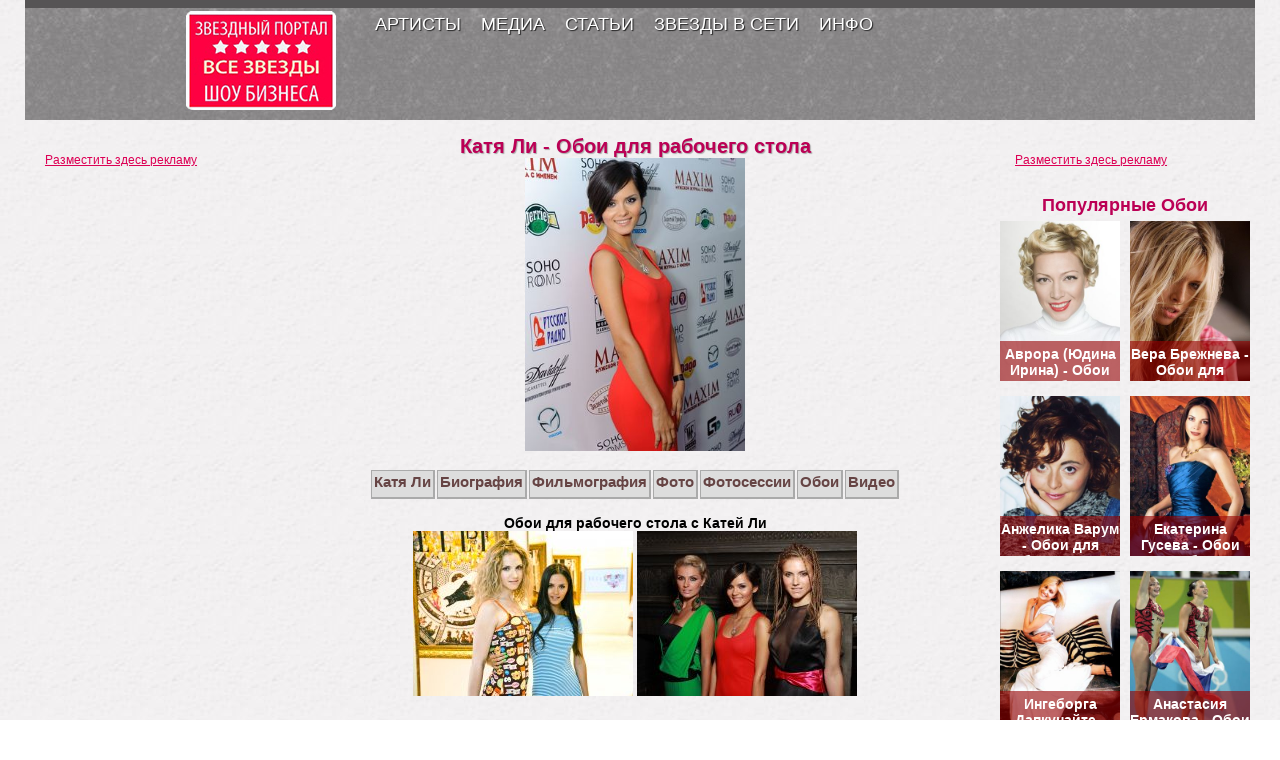

--- FILE ---
content_type: text/html
request_url: http://all-stars.su/1149-katya-li-oboi.html
body_size: 3341
content:
<!DOCTYPE html><html lang="ru"><head><meta charset="utf-8"><link rel="canonical" href="http://all-stars.su/1149-katya-li-oboi.html"><title>Катя Ли - Обои для рабочего стола</title><meta name="description" content="Катя Ли Биография Фильмография Фото Фотосессии Обои Видео Обои для рабочего стола с Катей Ли"><meta name="keywords" content="стола, Катей, рабочего, Видео, Фильмография, Фотосессии, Биография"><meta property="og:site_name" content="Звездный портал. Всё о звездах шоу бизнеса"><meta property="og:type" content="article"><meta property="og:title" content="Катя Ли - Обои для рабочего стола"><meta property="og:url" content="/1149-katya-li-oboi.html"><meta property="og:image" content="/uploads/posts/2011-10/1318105733-all-stars.su-katya-li-oboi.jpg"><script src="/engine/classes/min/index.php?charset=utf-8&g=general&21"></script><link rel="shortcut icon" href="/templates/All-stars-1280/images/favicon.ico"><link media="screen" href="/templates/All-stars-1280/style/styles-1280.css" type="text/css" rel="stylesheet"><meta name="robots" content="follow,index,noarchive"></head><body><div id="container"><header><div id="top"><nav><ul><li><a href="#">АРТИСТЫ</a> <span class="otsmenu"></span><ul><li><span class="hidden-link" data-link="/russkie-znamenitosti/">Русские актрисы</span></li><li><span class="hidden-link" data-link="/russkie-aktery/">Русские актеры</span></li><li><span class="hidden-link" data-link="/zarubezhnye-znamenitosti/">Голливудские актрисы</span></li><li><span class="hidden-link" data-link="/russkie-pevicy/">Русские певицы</span></li><li><span class="hidden-link" data-link="/russkie-pevcy/">Русские певцы</span></li><li><span class="hidden-link" data-link="/amerikanskie-pevicy/">Американские певицы</span></li><li><span class="hidden-link" data-link="/zvezdi-shou-biznesa/">Звезды шоу бизнеса</span></li></ul></li><li><a href="#">МЕДИА</a> <span class="otsmenu"></span><ul><li><a href="/foto/">Фото знаменитостей</a></li><li><span class="hidden-link" data-link="/foto-akterov/">Фото актеров</span></li><li><a href="/oboi/">Обои девушки</a></li><li><span class="hidden-link" data-link="/oboi-akterov/">Обои актеров</span></li><li><span class="hidden-link" data-link="/fotos/">Фотосессии</span></li><li><a href="/clips-smotret-online-besplatno/">Новые Клипы</a></li><li><a href="/video/">Голые Знаменитости</a></li></ul></li><li><a href="#">СТАТЬИ</a> <span class="otsmenu"></span><ul><li><span class="hidden-link" data-link="/bio/">Биографии актрис</span></li><li><span class="hidden-link" data-link="/biografii-akterov/">Биографии актеров</span></li><li><span class="hidden-link" data-link="/film/">Фильмы актрис</span></li><li><span class="hidden-link" data-link="/filmografii-akterov/">Фильмы актеров</span></li><li><span class="hidden-link" data-link="/stati/">Интересное</span></li><li><span class="hidden-link" data-link="/rost-i-ves-znamenitostey/">Рост и вес звезд</span></li></ul></li><li><a href="#">ЗВЕЗДЫ В СЕТИ</a> <span class="otsmenu"></span><ul><li><span class="hidden-link" data-link="/oficialnie-sity-znamenitostey/">Сайты звезд</span></li><li><span class="hidden-link" data-link="/znamenitosti-v-tvittere/">Звезды в твиттере</span></li><li><span class="hidden-link" data-link="/znamenitosti-vkontakte/">Звезды в вконтакте</span></li><li><span class="hidden-link" data-link="/znamenitosti-facebook/">Звезды в фейсбуке</span></li><li><span class="hidden-link" data-link="/instagram-zvezd/">Звезды в Инстаграм</span></li></ul></li><li><a href="#">ИНФО</a> <span class="otsmenu"></span><ul><li><a href="/news/">Новости Шоу Бизнеса</a></li><li><span class="hidden-link" data-link="http://feeds.feedburner.com/all-stars/all-stars">RSS сайта</span></li><li><span class="hidden-link" data-link="/razmeschenie-reklamy-na-sayte-all-starssu.html">Реклама</span></li><li><span class="hidden-link" data-link="/index.php?do=feedback">Контакты</span></li><li><span class="hidden-link" data-link="/pravila.html">Правила</span></li></ul></li></ul></nav></div><span id="logo"><span class="hidden-link" data-link="/"><span></span></span></span><div class="clear"></div></header><div id="content"><div class="topbaner"></div><div id="left"><aside class="reklama"><span class="hidden-link" data-link="/razmeschenie-reklamy-na-sayte-all-starssu.html">Разместить здесь рекламу</span></aside></div><div id="center"><div id="dle-content"><article class="fullstory-center"><h1>Катя Ли - Обои для рабочего стола</h1><img loading="lazy" decoding="async" src="/uploads/posts/2011-10/1318105733-all-stars.su-katya-li-oboi.jpg" style="max-width:100%;" alt="Катя Ли - Обои для рабочего стола"><br><br><div class="fs-menu"><a href="/1146-katya-li.html"><span>Катя Ли</span></a> <a href="/1147-katya-li-biografiya.html"><span>Биография</span></a> <a href="/1148-katya-li-filmografiya.html"><span>Фильмография</span></a> <a href="/1150-katya-li-foto.html"><span>Фото</span></a> <a href="/1152-katya-li-fotosessii.html"><span>Фотосессии</span></a> <a href="/1149-katya-li-oboi.html"><span>Обои</span></a> <a href="/1153-katya-li-video.html"><span>Видео</span></a></div><br><strong>Обои для рабочего стола с Катей Ли</strong><br><a href="/uploads/posts/2011-10/1317673585-all-stars.su-irina-toneva-04.jpg" class="highslide" target="_blank"><img loading="lazy" decoding="async" src="/uploads/posts/2011-10/thumbs/1317673585-all-stars.su-irina-toneva-04.jpg" style="max-width:100%;"></a> <a href="/uploads/posts/2011-10/1317673586-all-stars.su-irina-toneva-06.jpg" class="highslide" target="_blank"><img loading="lazy" decoding="async" src="/uploads/posts/2011-10/thumbs/1317673586-all-stars.su-irina-toneva-06.jpg" style="max-width:100%;"></a><div><br></div><div class="related-news"><span class="title-related-news">После этой страницы чаще всего смотрят</span><div><a href="/index.php?newsid=1143"><span>Ольга Тумайкина - Обои для рабочего стола</span></a> <span class="hidden-link" data-link="/index.php?newsid=1143"><img loading="lazy" decoding="async" src="/uploads/posts/2011-10/1317822209-all-stars.su-olga-tumajkina-oboi.jpg" title="Ольга Тумайкина - Обои для рабочего стола" alt="Ольга Тумайкина - Обои для рабочего стола"></span></div><div><a href="/index.php?newsid=1137"><span>Ирина Тонева - Обои для рабочего стола</span></a> <span class="hidden-link" data-link="/index.php?newsid=1137"><img loading="lazy" decoding="async" src="/uploads/posts/2011-10/1317673539-all-stars.su-irina-toneva-oboi.jpg" title="Ирина Тонева - Обои для рабочего стола" alt="Ирина Тонева - Обои для рабочего стола"></span></div><div><a href="/index.php?newsid=1130"><span>Виктория Толстоганова - Обои для рабочего стола</span></a> <span class="hidden-link" data-link="/index.php?newsid=1130"><img loading="lazy" decoding="async" src="/uploads/posts/2011-10/1317415644-all-stars.su-viktoriya-tolstoganova-oboi.jpg" title="Виктория Толстоганова - Обои для рабочего стола" alt="Виктория Толстоганова - Обои для рабочего стола"></span></div><div><a href="/index.php?newsid=1123"><span>Любовь Тихомирова - Обои для рабочего стола</span></a> <span class="hidden-link" data-link="/index.php?newsid=1123"><img loading="lazy" decoding="async" src="/uploads/posts/2011-09/1317326272-all-stars.su-lyubov-tihomirova-oboi.jpg" title="Любовь Тихомирова - Обои для рабочего стола" alt="Любовь Тихомирова - Обои для рабочего стола"></span></div></div><div class="bottombaner"></div></article></div><div class="clear"></div><div class="clear"></div></div><div id="right"><aside class="reklama"><span class="hidden-link" data-link="/razmeschenie-reklamy-na-sayte-all-starssu.html">Разместить здесь рекламу</span></aside> <aside class="top"><div class="top-person"><span>Популярные Обои</span><div><a href="/12-avrora-oboi.html"><span>Аврора (Юдина Ирина) - Обои для рабочего стола</span></a> <span class="hidden-link" data-link="/12-avrora-oboi.html"><img loading="lazy" decoding="async" src="/uploads/posts/2010-05/1274647889_all-stars.su_avrora-oboi.jpg" title="Аврора (Юдина Ирина) - Обои для рабочего стола" alt="Аврора (Юдина Ирина) - Обои для рабочего стола"></span></div><div><a href="/17-vera-brezhneva-oboi.html"><span>Вера Брежнева - Обои для рабочего стола</span></a> <span class="hidden-link" data-link="/17-vera-brezhneva-oboi.html"><img loading="lazy" decoding="async" src="/uploads/posts/2010-05/1274642202_all-stars.su_vera-brezhneva-oboi.jpg" title="Вера Брежнева - Обои для рабочего стола" alt="Вера Брежнева - Обои для рабочего стола"></span></div><div><a href="/25-anzhelika-varum-oboi.html"><span>Анжелика Варум - Обои для рабочего стола</span></a> <span class="hidden-link" data-link="/25-anzhelika-varum-oboi.html"><img loading="lazy" decoding="async" src="/uploads/posts/2010-05/1274714092_all-stars.su_anjelika-varum-oboi.jpg" title="Анжелика Варум - Обои для рабочего стола" alt="Анжелика Варум - Обои для рабочего стола"></span></div><div><a href="/29-ekaterina-guseva-oboi.html"><span>Екатерина Гусева - Обои для рабочего стола</span></a> <span class="hidden-link" data-link="/29-ekaterina-guseva-oboi.html"><img loading="lazy" decoding="async" src="/uploads/posts/2010-05/1274971037_all-stars.su_ekaterina-guseva-oboi.jpg" title="Екатерина Гусева - Обои для рабочего стола" alt="Екатерина Гусева - Обои для рабочего стола"></span></div><div><a href="/36-ingeborga-dapkunajte-oboi.html"><span>Ингеборга Дапкунайте - Обои для рабочего стола</span></a> <span class="hidden-link" data-link="/36-ingeborga-dapkunajte-oboi.html"><img loading="lazy" decoding="async" src="/uploads/posts/2010-05/1274977588_all-stars.su_ingeborga-dopkunayte-oboi.jpg" title="Ингеборга Дапкунайте - Обои для рабочего стола" alt="Ингеборга Дапкунайте - Обои для рабочего стола"></span></div><div><a href="/42-anastasiya-ermakova-oboi.html"><span>Анастасия Ермакова - Обои для рабочего стола</span></a> <span class="hidden-link" data-link="/42-anastasiya-ermakova-oboi.html"><img loading="lazy" decoding="async" src="/uploads/posts/2010-05/1274979464_all-stars.su_anastasiya-ermakova-oboi.jpg" title="Анастасия Ермакова - Обои для рабочего стола" alt="Анастасия Ермакова - Обои для рабочего стола"></span></div><div><a href="/49-zhasmin-oboi.html"><span>Жасмин - Обои для рабочего стола</span></a> <span class="hidden-link" data-link="/49-zhasmin-oboi.html"><img loading="lazy" decoding="async" src="/uploads/posts/2010-06/1275413203_all-stars.su_dzhasmin-oboi.jpg" title="Жасмин - Обои для рабочего стола" alt="Жасмин - Обои для рабочего стола"></span></div><div><a href="/55-anastasiya-zavorotnyuk-oboi.html"><span>Анастасия Заворотнюк - Обои для рабочего стола</span></a> <span class="hidden-link" data-link="/55-anastasiya-zavorotnyuk-oboi.html"><img loading="lazy" decoding="async" src="/uploads/posts/2010-06/1275484299_all-stars.su_anastasya-zavorotnyuk-oboi.jpg" title="Анастасия Заворотнюк - Обои для рабочего стола" alt="Анастасия Заворотнюк - Обои для рабочего стола"></span></div><div><a href="/551-alina-kabaeva-oboi.html"><span>Алина Кабаева - Обои для рабочего стола</span></a> <span class="hidden-link" data-link="/551-alina-kabaeva-oboi.html"><img loading="lazy" decoding="async" src="/uploads/posts/2011-05/1306396569-all-stars.su-alina-kabaeva-oboi.jpg" title="Алина Кабаева - Обои для рабочего стола" alt="Алина Кабаева - Обои для рабочего стола"></span></div><div><a href="/81-lipa-muz-tv-oboi.html"><span>Липа Тетерич - Обои для рабочего стола</span></a> <span class="hidden-link" data-link="/81-lipa-muz-tv-oboi.html"><img loading="lazy" decoding="async" src="/uploads/posts/2010-06/1275773653_all-stars.su_lipa-oboi.jpg" title="Липа Тетерич - Обои для рабочего стола" alt="Липа Тетерич - Обои для рабочего стола"></span></div><div><aside class="reklama"><span class="hidden-link" data-link="/razmeschenie-reklamy-na-sayte-all-starssu.html">Разместить здесь рекламу</span></aside></div><div class="clear"></div></div><div class="clear"></div></aside></div><footer><div class="copy">Звездный портал <span>При копировании любой информации с сайта, активная ссылка на источник обязательна!</span></div></footer></div></div><script src="/engine/js/fullnews.js"></script><script defer src="https://static.cloudflareinsights.com/beacon.min.js/vcd15cbe7772f49c399c6a5babf22c1241717689176015" integrity="sha512-ZpsOmlRQV6y907TI0dKBHq9Md29nnaEIPlkf84rnaERnq6zvWvPUqr2ft8M1aS28oN72PdrCzSjY4U6VaAw1EQ==" data-cf-beacon='{"version":"2024.11.0","token":"d420605b898b45c7a36345c5508937b8","r":1,"server_timing":{"name":{"cfCacheStatus":true,"cfEdge":true,"cfExtPri":true,"cfL4":true,"cfOrigin":true,"cfSpeedBrain":true},"location_startswith":null}}' crossorigin="anonymous"></script>
</body></html>